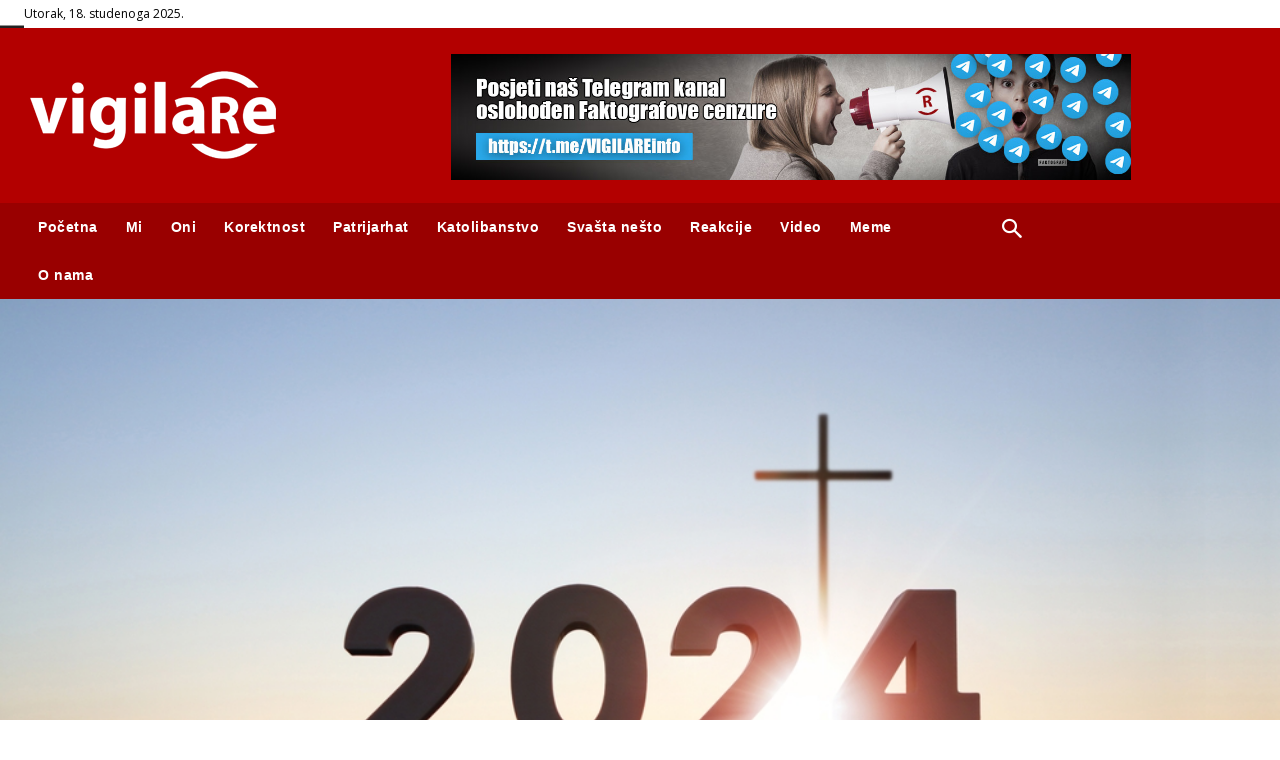

--- FILE ---
content_type: text/html; charset=UTF-8
request_url: https://vigilare.info/wp-admin/admin-ajax.php?td_theme_name=Newspaper&v=12.6.5
body_size: -405
content:
{"31158":297}

--- FILE ---
content_type: text/css
request_url: https://vigilare.info/wp-content/plugins/formcraft-form-builder/assets/css/form.main.css?ver=1.2.10
body_size: 7067
content:
@-webkit-keyframes slideUp{from{opacity:1;-webkit-transform:translate3d(0,0,0)}to{opacity:0;-webkit-transform:translate3d(0,-10px,0)}}@keyframes slideUp{from{opacity:1;-webkit-transform:translate3d(0,0,0);transform:translate3d(0,0,0)}to{opacity:0;-webkit-transform:translate3d(0,-10px,0);transform:translate3d(0,-10px,0)}}@-webkit-keyframes fadeOut{0%{opacity:1;-webkit-transform:translate3d(0,0,0) scale(1)}100%{opacity:0;-webkit-transform:translate3d(50px,0,0) scale(.98)}}@keyframes fadeOut{0%{opacity:1;-webkit-transform:translate3d(0,0,0) scale(1)}100%{opacity:0;-webkit-transform:translate3d(50px,0,0) scale(.98)}}body.folded.wp-admin .fcbmodal,body.folded.wp-admin .fcbmodal-backdrop{left:36px}body.wp-admin .fcbmodal,body.wp-admin .fcbmodal-backdrop{left:160px}.ui-datepicker{display:none}.ie9 .formcraftbasic-css .fcb_form{border:1px solid #ccc;border-top-color:#ddd;border-bottom:#bbb}#upgrade_modal ol li h2{margin:0;font-size:15px;position:relative;z-index:101;font-weight:700;color:#666}#upgrade_modal ol{counter-reset:my-badass-counter;margin-left:42px;color:#666}#upgrade_modal ol li{position:relative;list-style:none;margin-bottom:28px}#upgrade_modal ol li:last-child{margin-bottom:0}#upgrade_modal ol li a{color:#4d8eef;text-transform:uppercase;text-decoration:none;font-weight:600;letter-spacing:.4px;font-size:11px}#upgrade_modal ol li a:hover{color:#2d79ec}#upgrade_modal ol li p{margin-top:5px;margin-bottom:5px;position:relative;z-index:101}#upgrade_modal ol li:before{position:absolute;z-index:100;font-size:15px;text-align:center;left:-40px;top:0;border-radius:100px;background-color:#639ef6;color:#fff;font-weight:700;width:30px;height:30px;line-height:29px;padding-bottom:1px;content:counter(my-badass-counter);counter-increment:my-badass-counter}.formcraftbasic-css{position:relative}.formcraftbasic-css .fcb-locked::before{position:absolute;content:'';display:block;left:0;right:0;top:0;bottom:60px;opacity:.4;z-index:100;background-color:#fff}.formcraftbasic-css .fcb-locked .fcb-lockribbon{position:absolute;top:50%;margin-top:-4px;left:-4px;right:-4px;content:'';display:block;height:8px;background-color:#69ab69;z-index:101}.formcraftbasic-css .fcb-locked .fcb-lockribbon::before{width:0;height:0;top:7px;left:0;border-style:solid;border-width:0 4px 5px 0;content:'';position:absolute;border-color:transparent #549654 transparent transparent}.formcraftbasic-css .fcb-locked .fcb-lockribbon::after{width:0;height:0;top:7px;right:0;border-style:solid;border-width:5px 4px 0 0;content:'';position:absolute;border-color:#549654 transparent transparent transparent}.formcraftbasic-css .fcb-locked .fcb-lock{text-decoration:none;cursor:pointer;position:absolute;text-align:center;top:50%;transform:translateY(-50%) scale(1);left:50%;width:230px;margin-left:-115px;background-color:#62a762;border:1px solid #549654;box-shadow:0 2px 8px rgba(0,0,0,.12);padding:.82em 0 .81em 0;border-radius:3px;transition:box-shadow .2s,transform .2s;color:#fff;z-index:999;font-size:.92em;text-transform:uppercase;letter-spacing:.3px;padding-left:.3em;font-weight:600}.formcraftbasic-css .fcb-locked .fcb-lock:hover{box-shadow:0 2px 12px rgba(0,0,0,.2);background-color:#589d58;border-color:#4d894d}.formcraftbasic-css .fcb-locked .fcb-lock .fcb-icon{color:#fff;font-size:145%;margin:0 6px 0 -6px}.formcraftbasic-css .fcb-locked .fcb-lock-footer{z-index:999;position:absolute;left:50%;width:210px;margin-left:-105px;top:50%;margin-top:20px;font-size:110%;padding:6px 0;text-align:center;text-decoration:none}.formcraftbasic-css .options-head-button{font-size:110%}.formcraftbasic-css .options-head{position:fixed;z-index:9999;top:40px;margin-left:-10px;height:38px;letter-spacing:-4px;box-shadow:0 0 0 .5px rgba(0,0,40,.18),0 2px 6px 1px rgba(20,40,80,.14)}.formcraftbasic-css .options-head>a,.formcraftbasic-css .options-head>div{display:inline-block;letter-spacing:0;vertical-align:top}.formcraftbasic-css .options-head>a .add_fields>button,.formcraftbasic-css .options-head>a.button,.formcraftbasic-css .options-head>a>button,.formcraftbasic-css .options-head>div .add_fields>button,.formcraftbasic-css .options-head>div.button,.formcraftbasic-css .options-head>div>button{margin:0;border-radius:0;border:0;border-left:1px solid #3c69ab}.formcraftbasic-css .options-head>a.button,.formcraftbasic-css .options-head>div.button{border-left:0}.formcraftbasic-css .options-head #form_save_button .fcb-spinner{display:none;padding:1px;margin:13px auto}.formcraftbasic-css .options-head #form_save_button .fcb-spinner>div{background-color:#fff}.formcraftbasic-css .options-head #form_save_button.saving .fcb-spinner{display:block}.formcraftbasic-css .options-head #form_save_button.saving .one{display:none}.formcraftbasic-css .add_fields{width:125px;display:inline-block}.formcraftbasic-css .add_fields>div{-webkit-animation:slideDown .2s;animation:slideDown .2s}.formcraftbasic-css .add_fields>div.ng-hide{-webkit-animation:slideUp .2s;animation:slideUp .2s}.formcraftbasic-css .add_fields .premium-fields>.button .fcb-icon{position:absolute;right:5px;top:16px;font-size:130%}.formcraftbasic-css .add_fields .premium-fields .premium-fields-list{display:none;position:absolute;left:100%;margin-left:-1px;bottom:0}.formcraftbasic-css .add_fields .premium-fields:hover>.button{background-color:#eee}.formcraftbasic-css .add_fields .premium-fields:hover .premium-fields-list{display:block}.formcraftbasic-css .add_fields>div{margin-top:14px;position:relative}.formcraftbasic-css .add_fields>div:before{content:'';width:0;height:0;border-left:6px solid transparent;border-right:6px solid transparent;border-bottom:6px solid #bbb;position:absolute;left:50%;margin-left:-3px;margin-top:1px;top:-6px;z-index:101}.formcraftbasic-css .add_fields>div:after{content:'';width:0;height:0;border-left:6px solid transparent;border-right:6px solid transparent;border-bottom:6px solid #f6f6f6;position:absolute;left:50%;margin-left:-3px;top:-6px;margin-top:2px;z-index:102}.formcraftbasic-css .add_fields>div .button{border-radius:0;margin-top:-1px;text-align:center}.formcraftbasic-css .add_fields>div .button:first-child{border-radius:2px 2px 0 0}.formcraftbasic-css .add_fields>div .button:last-child{border-radius:0 0 2px 2px}.formcraftbasic-css .add_fields .icon-angle-up{display:none}.formcraftbasic-css .add_fields .icon-true .icon-angle-up{display:inline-block}.formcraftbasic-css .add_fields .icon-true .icon-angle-down{display:none}.formcraftbasic-css .add_fields>div .button{font-size:11px}.formcraftbasic-css .add_fields>div.state-true{display:block}.formcraftbasic-css .add_fields>div.state-true>.button{cursor:move}.formcraftbasic-css .add_fields .button{display:block;width:100%;margin-bottom:0}.formcraftbasic-css .side-panel .side-panel-one.form-logic .side-panel-header-title{padding:22px 0 22px 18px}.formcraftbasic-css .side-panel .side-panel-one.form-logic .side-panel-content{padding:0}.formcraftbasic-css .side-panel .side-panel-one{margin-left:-10px;width:540px;box-shadow:0 0 0 .5px rgba(0,0,40,.18),0 2px 6px 1px rgba(20,40,80,.14);position:fixed;top:98px;bottom:10px;z-index:999;background-color:#fff;transform-origin:0;-webkit-animation:slideFromLeft .3s;animation:slideFromLeft .3s}.formcraftbasic-css .side-panel .side-panel-one.ng-hide.ng-hide-animate{display:block;-webkit-animation:slideToLeft .3s;animation:slideToLeft .3s}.formcraftbasic-css .side-panel .side-panel-header{background:#f8fafc;color:#888;border-bottom:1px solid #ddd}.formcraftbasic-css .side-panel .side-panel-header .side-panel-header-title{font-size:125%;font-weight:600;padding:22px 0 8px 18px}.formcraftbasic-css .side-panel .side-panel-content{padding:2px 20px;position:relative}.formcraftbasic-css .side-panel .side-panel-content>div>div>div{margin:18px 0;min-height:38px}.formcraftbasic-css .side-panel .side-panel-content>div>div>div span.option-label{display:inline-block;width:140px;line-height:38px}.formcraftbasic-css .side-panel .side-panel-content input[type=text]{padding:7px 11px;margin-right:6px}.formcraftbasic-css .side-panel .side-panel-content input[type=checkbox],.formcraftbasic-css .side-panel .side-panel-content input[type=radio]{position:relative;top:1px}.formcraftbasic-css .side-panel .side-panel-content .wp-picker-container .wp-picker-input-wrap input{height:22px;width:75px;padding:0 8px;line-height:22px}.formcraftbasic-css .side-panel .side-panel-content .group-title{color:#48e;font-size:105%;font-weight:600;margin:0;left:20px;top:-11px;position:absolute;background-color:#fff}.formcraftbasic-css .side-panel .side-panel-content .button{vertical-align:middle}.formcraftbasic-css .side-panel .side-panel-content .group{position:relative;padding:20px;padding-bottom:10px;margin-top:30px;border:1px solid #ddd;border-radius:2px}.formcraftbasic-css .side-panel .side-panel-content .group>div{margin-bottom:10px}.formcraftbasic-css .side-panel .side-panel-content .group span.option-label{width:120px}.formcraftbasic-css .side-panel .side-panel-content .group p{margin:0;color:#777;vertical-align:top;max-width:60%;margin-left:8px;display:inline-block;font-size:13px}.formcraftbasic-css .side-panel .side-panel-content .tooltip-cover{display:inline-block;text-align:center;font-size:16px;border-radius:100px}.formcraftbasic-css .side-panel .side-panel-content .tooltip-cover .tooltip-icon{display:block;color:#659def;text-align:center}.formcraftbasic-css .side-panel .side-panel-content .tooltip-cover .tooltip{min-width:200px;text-align:left}.formcraftbasic-css .side-panel .nav-tabs{font-size:13px;color:#999;letter-spacing:-4px;position:relative;padding-top:12px}.formcraftbasic-css .side-panel .nav-tabs>span{cursor:pointer;display:inline-block;letter-spacing:0;font-weight:600;padding:10px 20px;position:relative;border-radius:2px 2px 0 0;bottom:-1px;border:1px solid transparent;border-bottom:0}.formcraftbasic-css .side-panel .nav-tabs>span:hover{color:#888}.formcraftbasic-css .side-panel .nav-tabs>span.active{color:#666;border-color:#ddd;background:#fff}.formcraftbasic-css .side-panel .nav-tabs>span:first-child{border-left-color:transparent!important}.formcraftbasic-css .form-preview{position:fixed;top:10px;left:10px;padding:9px 14px 8px 14px;color:#555;border-radius:2px;background-color:#fff;box-shadow:0 1px 2px #aaa}.formcraftbasic-css.align-left .fcb_form{margin-left:0}.formcraftbasic-css.align-right .fcb_form{margin-right:0}.formcraftbasic-css .wp-picker-container{position:relative}.formcraftbasic-css .wp-picker-container .wp-color-picker{padding:2px}.formcraftbasic-css .wp-picker-container .wp-picker-holder{position:absolute;top:23px;z-index:101}.formcraftbasic-css .wp-picker-container .wp-picker-holder .iris-picker{-webkit-animation:slideDown .3s ease-out;animation:slideDown .3s ease-out}.formcraftbasic-css .wp-picker-container .wp-picker-input-wrap input{-webkit-animation:slideFromRight .3s ease-out;animation:slideFromRight .3s ease-out}.formcraftbasic-css .wp-picker-container .wp-color-result{margin-bottom:0}.formcraftbasic-css .wp-picker-container .wp-color-result:after{box-shadow:none;height:20px;line-height:20px}.formcraftbasic-css .wp-picker-container .wp-picker-clear{height:22px;line-height:20px}.formcraftbasic-css .promo-head{position:fixed;top:40px;right:8px}.formcraftbasic-css .promo-head .button{border-radius:0}.formcraftbasic-css .form-cover-builder{padding-top:120px;padding-bottom:120px;min-height:610px}.formcraftbasic-css .form-cover-builder .fcb_form{box-shadow:0 0 0 .5px rgba(0,20,40,.1),0 2px 8px 0 rgba(50,55,90,.2)}.formcraftbasic-css .form-cover-builder .fcb_form .form-element{opacity:.65;transition:none;-webkit-transition:none;cursor:pointer}.formcraftbasic-css .form-cover-builder .fcb_form .form-element .options-panel{display:none;cursor:move;cursor:-webkit-grab}.formcraftbasic-css .form-cover-builder .fcb_form .form-element:hover .options-panel{display:block}.formcraftbasic-css .form-cover-builder .fcb_form .form-element:hover{border:1px dashed #aaa;border-radius:2px;opacity:1}.formcraftbasic-css .form-cover-builder .fcb_form .form-element.options-true{opacity:1}.formcraftbasic-css .form-cover-builder .required_field{display:none}.formcraftbasic-css .form-cover-builder .fcb-spinner-form{display:none}.formcraftbasic-css .form-cover-builder .form_width_change{border:1px solid #bbb;border-bottom:0;height:18px;text-align:center;margin:0 auto 10px auto;position:relative}.formcraftbasic-css .form-cover-builder .form_width_change .fcb-icon{z-index:102;position:absolute;left:50%;margin-left:32px;color:#666;top:-9px;border-radius:100px;font-size:14px}.formcraftbasic-css .form-cover-builder .form_width_change input{padding:4px 6px;box-shadow:none;border:1px solid #bbb;width:100px;position:absolute;top:-14px;left:50%;text-align:center;margin-left:-50px;text-transform:uppercase;letter-spacing:.6px;font-size:11px;color:#666;font-weight:700}.formcraftbasic-css .form-cover-builder .form_width_change span{position:absolute;z-index:101;top:-30px;font-size:11px;letter-spacing:.6px;color:#666;text-transform:uppercase;font-weight:700;width:100px;left:50%;margin-left:-50px}.formcraftbasic-css .form-cover-builder.hide-form .form_width_change{display:none}.formcraftbasic-css .form-cover-builder.hide-form .fcb_form{display:none}.formcraftbasic-css .form-cover-builder.hide-form .fcb-spinner-form{display:block;margin:0 auto;padding:0;white-space:nowrap;position:absolute;top:50%;margin-top:-10px;left:0;right:0;width:auto}.formcraftbasic-css .form-cover-builder.hide-form .fcb-spinner-form>div{width:15px;height:15px;background-color:#999;margin:0 1px}.formcraftbasic-css #form-cover-html{text-align:center;position:relative;min-width:100%}.formcraftbasic-css #form-cover-html>form{margin:0 auto}.formcraftbasic-css #form-cover-html .no-fields{display:none}.formcraftbasic-css #form-cover-html.nos-0 .no-fields{display:block;position:absolute;cursor:pointer;right:0;z-index:1;font-size:1.5em;top:28px;line-height:150px;width:420px;left:50%;margin-left:-210px;color:#999}.formcraftbasic-css #form-cover-html.nos-0 .no-fields:hover{color:#777}.formcraftbasic-css #form-cover-html.nos-0 .fcb_form{min-height:150px}.formcraftbasic-css .fcb_form{background:#fff;box-shadow:0 1px 2px #cacaca;-moz-box-shadow:0 1px 2px #cacaca;border-radius:2px;transition:width .2s;-webkit-transition:width .2s;letter-spacing:-4px;padding:10px;text-align:left;margin:0 auto;min-width:140px;box-sizing:border-box;-moz-box-sizing:border-box;position:relative}.formcraftbasic-css .fcb_form h1{font-size:2em;margin:.5em 0;color:inherit}.formcraftbasic-css .fcb_form h2{font-size:1.6em}.formcraftbasic-css .fcb_form h3{font-size:1.5em}.formcraftbasic-css .fcb_form h2,.formcraftbasic-css .fcb_form h3{margin:.4em 0}.formcraftbasic-css .fcb_form h1,.formcraftbasic-css .fcb_form h2,.formcraftbasic-css .fcb_form h3,.formcraftbasic-css .fcb_form h4,.formcraftbasic-css .fcb_form h5,.formcraftbasic-css .fcb_form h6{font-weight:700;display:inline-block;color:inherit;line-height:normal;margin-top:0;margin-bottom:.2em}.formcraftbasic-css .fcb_form.frame-hidden{box-shadow:none;-moz-box-shadow:none;padding:0}.formcraftbasic-css .fcb_form.frame-hidden .form-element .form-element-html{padding-left:0}.formcraftbasic-css .fcb_form.align-left{margin-left:0;margin-right:auto}.formcraftbasic-css .fcb_form.align-center{margin-left:auto;margin-right:auto}.formcraftbasic-css .fcb_form.align-right{margin-left:auto;margin-right:0}.formcraftbasic-css .fcb_form .field-cover{letter-spacing:-4px}.formcraftbasic-css .fcb_form .field-cover>div,.formcraftbasic-css .fcb_form .field-cover>span{letter-spacing:0;display:inline-block;box-sizing:border-box;-moz-box-sizing:border-box}.formcraftbasic-css .fcb_form .field-cover>span{width:30%;text-align:right;line-height:normal;padding-right:9px;vertical-align:top;display:inline-block;position:relative;top:.7em}.formcraftbasic-css .fcb_form .field-cover>div{width:70%;display:inline-block;text-align:left}.formcraftbasic-css .fcb_form .field-cover>div input[type=text],.formcraftbasic-css .fcb_form .field-cover>div select,.formcraftbasic-css .fcb_form .field-cover>div textarea{width:100%;margin:0}.formcraftbasic-css .fcb_form .field-cover>div.full{width:auto;display:block}.formcraftbasic-css .fcb_form .field-cover>div.full hr{margin:0 -20px}.formcraftbasic-css .fcb_form .form-element.hide-it{display:none}.formcraftbasic-css .fcb_form .dndDragging{opacity:.75}.formcraftbasic-css .fcb_form .dndPlaceholder{list-style:none;padding:0;margin:0;min-height:58px;position:relative}.formcraftbasic-css .fcb_form .dndPlaceholder:before{content:'';border:1px dashed #aaa;border-radius:2px;position:absolute;left:0;right:0;bottom:0;top:0}.formcraftbasic-css .fcb_form .final-success{letter-spacing:0;display:block;text-align:center;padding:40px 30px;font-size:1.2em;position:absolute;left:0;right:0;top:auto;bottom:0}.formcraftbasic-css .fcb_form .final-success .icon-ok-circle{display:block;-webkit-animation:successIn .6s linear;animation:successIn .6s linear;color:#23b323;font-size:1.6em;margin-bottom:.3em}.formcraftbasic-css .fcb_form .final-success span{display:block;-webkit-animation:successIn .6s linear;animation:successIn .6s linear;color:#18a118}.formcraftbasic-css .fcb_form.submitted .form-element{opacity:0;transform:scale(.7) translate3d(0,-150px,0);-webkit-transform:scale(.7) translate3d(0,-150px,0)}.formcraftbasic-css .fcb_form.submitted{overflow:hidden;min-height:150px}.formcraftbasic-css .fcb_form .form-element{position:relative;display:inline-block;letter-spacing:0;vertical-align:top;transform:scale(1) translate3d(0,0,0);-webkit-transform:scale(1) translate3d(0,0,0);transition:opacity .4s,transform .7s;-webkit-transition:opacity .4s,-webkit-transform .7s;opacity:1;border:1px dashed transparent;border-radius:2px}.formcraftbasic-css .fcb_form .form-element.error-field .error{display:block}.formcraftbasic-css .fcb_form .form-element.error-field .checkbox-cover>div{border-color:#f69a9a;padding-left:8px}.formcraftbasic-css .fcb_form .form-element.error-field input[type=text],.formcraftbasic-css .fcb_form .form-element.error-field select,.formcraftbasic-css .fcb_form .form-element.error-field textarea{border-color:#f69a9a}.formcraftbasic-css .fcb_form .form-element input[type=color],.formcraftbasic-css .fcb_form .form-element input[type=date],.formcraftbasic-css .fcb_form .form-element input[type=datetime-local],.formcraftbasic-css .fcb_form .form-element input[type=datetime],.formcraftbasic-css .fcb_form .form-element input[type=email],.formcraftbasic-css .fcb_form .form-element input[type=month],.formcraftbasic-css .fcb_form .form-element input[type=number],.formcraftbasic-css .fcb_form .form-element input[type=password],.formcraftbasic-css .fcb_form .form-element input[type=search],.formcraftbasic-css .fcb_form .form-element input[type=tel],.formcraftbasic-css .fcb_form .form-element input[type=text],.formcraftbasic-css .fcb_form .form-element input[type=time],.formcraftbasic-css .fcb_form .form-element input[type=url],.formcraftbasic-css .fcb_form .form-element input[type=week],.formcraftbasic-css .fcb_form .form-element select,.formcraftbasic-css .fcb_form .form-element textarea{background-color:#fafafa}.formcraftbasic-css .fcb_form .form-element .error{display:none;position:absolute;top:10px;z-index:101;font-size:.85em;line-height:.4em;margin-top:-.2em;background:#fff;right:30px;color:#f11010;-webkit-animation:fadeInRight .3s ease-out;animation:fadeInRight .3s ease-out}.formcraftbasic-css .fcb_form .form-element .form-element-html{padding:10px}.formcraftbasic-css .fcb_form .form-element .field-cover{position:relative}.formcraftbasic-css .fcb_form .form-element.index-true{z-index:103}.formcraftbasic-css .fcb_form .form-element .customText-cover{white-space:pre-wrap}.formcraftbasic-css .fcb_form .form-element .textarea-cover{line-height:0}.formcraftbasic-css .fcb_form .form-element .email-cover input{background-repeat:no-repeat;background-position:96% 50%;background-size:15px;background-image:url([data-uri])}.formcraftbasic-css .fcb_form .form-element .datepicker-cover input{background-repeat:no-repeat;background-position:96% 50%;background-size:16px;background-image:url([data-uri])}.formcraftbasic-css .fcb_form .form-element .submit-response{display:block;text-align:center}.formcraftbasic-css .fcb_form .form-element .submit-response>span{padding-top:15px;display:inline-block}.formcraftbasic-css .fcb_form .form-element .submit-response>span.has-error{color:#f11010}.formcraftbasic-css .fcb_form .form-element .submit-cover.enabled{opacity:1}.formcraftbasic-css .fcb_form .form-element .submit-cover.enabled .text{display:block;-webkit-transition:opacity .25s ease-out;transition:opacity .25s ease-out}.formcraftbasic-css .fcb_form .form-element .submit-cover .spin-cover,.formcraftbasic-css .fcb_form .form-element .submit-cover .spin-cover:after{border-radius:100%;width:1.2em;height:1.2em;display:inline-block}.formcraftbasic-css .fcb_form .form-element .submit-cover .spin-cover{opacity:0;margin:0;font-size:12px;position:absolute;left:50%;margin-left:-3px;top:50%;margin-top:-.55em;text-indent:-9999em;border-top:2px solid #000;border-right:2px solid #000;border-bottom:2px solid #000;border-left:2px solid transparent;border-left-color:transparent!important;-webkit-transform:translateZ(0);-ms-transform:translateZ(0);transform:translateZ(0);-webkit-animation:loadAnimate 1.1s infinite linear;animation:loadAnimate 1.1s infinite linear;display:none}.formcraftbasic-css .fcb_form .form-element .submit-cover.disabled .submit-button:hover{box-shadow:none}.formcraftbasic-css .fcb_form .form-element .submit-cover.disabled .submit-button{opacity:.65}.formcraftbasic-css .fcb_form .form-element .submit-cover.disabled .spin-cover{opacity:1;display:block}.formcraftbasic-css .fcb_form .form-element .submit-cover.disabled .text{opacity:0;-webkit-transition:opacity .1s ease-out;transition:opacity .1s ease-out}.formcraftbasic-css .fcb_form .form-element .submit-cover .submit-button{box-shadow:none;height:auto;font-size:1em;line-height:normal;position:relative;text-transform:none;margin-top:0;margin-bottom:0;font-weight:400;padding:9px 16px;border:1px solid rgba(0,0,0,.1);border-radius:2px;width:auto}.formcraftbasic-css .fcb_form .form-element .submit-cover .submit-button:hover{box-shadow:0 0 100px rgba(0,0,0,.03) inset}.formcraftbasic-css .fcb_form .form-element .checkbox-cover>div{padding-bottom:4px;padding-top:5px;border-radius:2px;border:1px solid transparent;transition:padding .15s linear;-webkit-transition:padding .15s linear}.formcraftbasic-css .fcb_form .form-element .checkbox-cover>div label{padding:3px 10px 3px 0;display:inline-block;cursor:pointer}.formcraftbasic-css .fcb_form .form-element .checkbox-cover>div label input{position:relative;top:1px}.formcraftbasic-css .fcb_form .form-element .checkbox-cover>div label>span{vertical-align:middle}.formcraftbasic-css .fcb_form .form-element .submit-cover.wide-true .submit-button{width:100%}.formcraftbasic-css .fcb_form .form-element.even .form-options:before{content:'';width:0;height:0;border-top:7px solid transparent;border-bottom:7px solid transparent;border-right:7px solid #d3d3d3;position:absolute;left:0;margin-left:-7px;top:53px;z-index:101}.formcraftbasic-css .fcb_form .form-element.even .form-options:after{content:'';width:0;height:0;border-top:6px solid transparent;border-bottom:6px solid transparent;border-right:6px solid #f8fafc;position:absolute;left:0;margin-left:-5px;top:54px;z-index:102}.formcraftbasic-css .fcb_form .form-element.odd .form-options:before{content:'';width:0;height:0;border-top:7px solid transparent;border-bottom:7px solid transparent;border-left:7px solid #d3d3d3;position:absolute;right:0;margin-right:-7px;top:53px;z-index:101}.formcraftbasic-css .fcb_form .form-element.odd .form-options:after{content:'';width:0;height:0;border-top:6px solid transparent;border-bottom:6px solid transparent;border-left:6px solid #f8fafc;position:absolute;right:0;margin-right:-5px;top:54px;z-index:102}.formcraftbasic-css .fcb_form .form-options{display:block;font-size:13px;letter-spacing:-4px;position:absolute;width:330px;box-shadow:0 0 0 .5px rgba(0,10,20,.12),0 2px 12px 0 rgba(0,10,20,.18);top:-30px;background:#fff;border-radius:2px}.formcraftbasic-css .fcb_form .form-options input[type=checkbox],.formcraftbasic-css .fcb_form .form-options input[type=color],.formcraftbasic-css .fcb_form .form-options input[type=email],.formcraftbasic-css .fcb_form .form-options input[type=number],.formcraftbasic-css .fcb_form .form-options input[type=password],.formcraftbasic-css .fcb_form .form-options input[type=radio],.formcraftbasic-css .fcb_form .form-options input[type=tel],.formcraftbasic-css .fcb_form .form-options input[type=text],.formcraftbasic-css .fcb_form .form-options input[type=time],.formcraftbasic-css .fcb_form .form-options input[type=url],.formcraftbasic-css .fcb_form .form-options input[type=week],.formcraftbasic-css .fcb_form .form-options select,.formcraftbasic-css .fcb_form .form-options textarea{background-color:#fff}.formcraftbasic-css .fcb_form .form-options .align-icons>label{font-size:1.56em;color:#aaa}.formcraftbasic-css .fcb_form .form-options .align-icons>label.active{color:#555}.formcraftbasic-css .fcb_form .form-options>div{letter-spacing:0}.formcraftbasic-css .fcb_form .form-options .options-main{background-color:#f8fafc;padding:10px 0 2px 15px;text-align:left;border-radius:0 0 2px 2px}.formcraftbasic-css .fcb_form .form-options .sub-options{border-bottom:1px solid #ddd;border-radius:2px 2px 0 0;background-color:#fff;text-align:left;padding:10px 10px;font-size:15px}.formcraftbasic-css .fcb_form .form-options .sub-options>div{display:inline;cursor:auto;text-transform:uppercase;letter-spacing:.5px;font-size:90%;padding:0 3px;font-weight:500}.formcraftbasic-css .fcb_form .form-options .sub-options .delete{transform:rotate(45deg);color:#e86464}.formcraftbasic-css .fcb_form .form-options .sub-options .duplicate{color:#47b181}.formcraftbasic-css .fcb_form .form-options .sub-options>span{font-size:105%;float:right;cursor:pointer;font-weight:700;opacity:.6;display:inline-block;padding:2px;margin:-2px 0}.formcraftbasic-css .fcb_form .form-options .sub-options>span:hover{opacity:1}.formcraftbasic-css .fcb_form .form-options .w-1,.formcraftbasic-css .fcb_form .form-options .w-2,.formcraftbasic-css .fcb_form .form-options .w-3,.formcraftbasic-css .fcb_form .form-options .w2-1,.formcraftbasic-css .fcb_form .form-options .w2-2{letter-spacing:0;padding-right:15px;font-size:90%;white-space:nowrap;margin-bottom:12px}.formcraftbasic-css .fcb_form .form-options .w-1 input[type=text],.formcraftbasic-css .fcb_form .form-options .w-1 select,.formcraftbasic-css .fcb_form .form-options .w-1 textarea,.formcraftbasic-css .fcb_form .form-options .w-2 input[type=text],.formcraftbasic-css .fcb_form .form-options .w-2 select,.formcraftbasic-css .fcb_form .form-options .w-2 textarea,.formcraftbasic-css .fcb_form .form-options .w-3 input[type=text],.formcraftbasic-css .fcb_form .form-options .w-3 select,.formcraftbasic-css .fcb_form .form-options .w-3 textarea,.formcraftbasic-css .fcb_form .form-options .w2-1 input[type=text],.formcraftbasic-css .fcb_form .form-options .w2-1 select,.formcraftbasic-css .fcb_form .form-options .w2-1 textarea,.formcraftbasic-css .fcb_form .form-options .w2-2 input[type=text],.formcraftbasic-css .fcb_form .form-options .w2-2 select,.formcraftbasic-css .fcb_form .form-options .w2-2 textarea{width:100%;margin:0;margin-top:8px}.formcraftbasic-css .fcb_form .form-options .w-1 p,.formcraftbasic-css .fcb_form .form-options .w-2 p,.formcraftbasic-css .fcb_form .form-options .w-3 p,.formcraftbasic-css .fcb_form .form-options .w2-1 p,.formcraftbasic-css .fcb_form .form-options .w2-2 p{margin:0;width:100px;padding-right:8px;display:inline-block;font-weight:700;font-size:11px;color:#777}.formcraftbasic-css .fcb_form .form-options .w-1 .tooltip,.formcraftbasic-css .fcb_form .form-options .w-2 .tooltip,.formcraftbasic-css .fcb_form .form-options .w-3 .tooltip,.formcraftbasic-css .fcb_form .form-options .w2-1 .tooltip,.formcraftbasic-css .fcb_form .form-options .w2-2 .tooltip{white-space:normal;width:220px;max-width:220px}.formcraftbasic-css .fcb_form .form-options .w-1 .tooltip-icon,.formcraftbasic-css .fcb_form .form-options .w-2 .tooltip-icon,.formcraftbasic-css .fcb_form .form-options .w-3 .tooltip-icon,.formcraftbasic-css .fcb_form .form-options .w2-1 .tooltip-icon,.formcraftbasic-css .fcb_form .form-options .w2-2 .tooltip-icon{position:absolute;right:25px;font-size:18px;text-align:center;top:0}.formcraftbasic-css .fcb_form .form-options .wp-picker-holder{z-index:101}.formcraftbasic-css .fcb_form .form-options .wp-picker-input-wrap input[type=text]{max-width:67px;margin:0}.formcraftbasic-css .fcb_form .form-options .w2-1{display:inline-block;width:50%}.formcraftbasic-css .fcb_form .form-options .w-3,.formcraftbasic-css .fcb_form .form-options .w2-3{display:block;width:100%}.formcraftbasic-css .fcb_form .form-options .w-2{display:inline-block;width:66.6%}.formcraftbasic-css .fcb_form .form-options .w-1{display:inline-block;width:33.3%}.formcraftbasic-css .fcb_form .form-options .w-1.last{width:33.4%}.formcraftbasic-css .fcb_form .form-options div.label,.formcraftbasic-css .fcb_form .form-options label{position:relative;display:inline-block}.formcraftbasic-css .fcb_form .form-options div.label>span,.formcraftbasic-css .fcb_form .form-options label>span{position:absolute;font-size:12px;line-height:10px;left:10px;top:2px;font-weight:600;background:#fff}.formcraftbasic-css .fcb_form .form-options.ng-hide{display:none}.formcraftbasic-css .fcb_form .even .form-options{right:0;margin-right:-352px}.formcraftbasic-css .fcb_form .odd .form-options{left:0;margin-left:-352px}.formcraftbasic-css .fcb_form .odd .form-options{transform-origin:0;-webkit-animation:fadeInLeft .25s;animation:fadeInLeft .25s}.formcraftbasic-css .fcb_form .odd .form-options.ng-hide.ng-hide-animate{display:block;-webkit-animation:fadeOutLeft .25s;animation:fadeOutLeft .25s}.formcraftbasic-css .fcb_form .even .form-options{transform-origin:0;-webkit-animation:fadeInRight .25s;animation:fadeInRight .25s}.formcraftbasic-css .fcb_form .even .form-options.ng-hide.ng-hide-animate{display:block;-webkit-animation:fadeOutRight .25s;animation:fadeOutRight .25s}.formcraftbasic-css .fcb_form .options-panel{position:absolute;left:-10px;top:50%;font-size:13px;padding:1px 1px;margin-top:-10px;z-index:101}.formcraftbasic-css .fcb_form .drag-icon{font-weight:700;color:#999;font-size:17px;background-color:#fff;border:2px solid #999;border-radius:100%}#form-cover .form-spinner{margin-top:50px}#form-cover .form-spinner>div{background-color:#999;width:15px;margin:0 1px;height:15px}#form-cover .fcb_form{max-width:100%}#form-cover .fcb_form .form-options,#form-cover .fcb_form .options-panel{display:none}